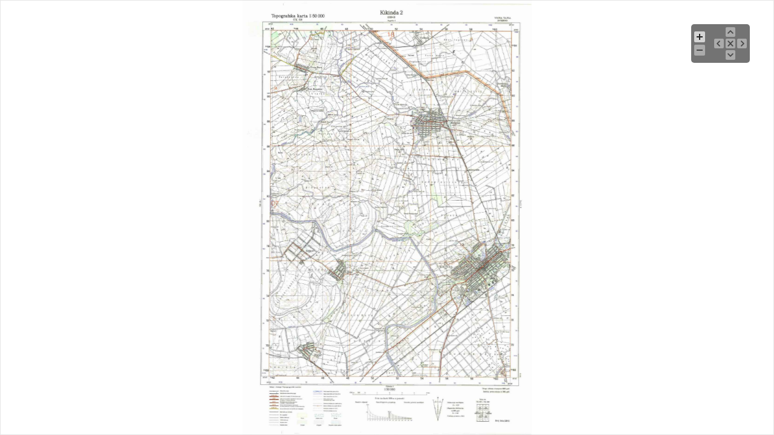

--- FILE ---
content_type: text/html
request_url: https://www.topografskakarta.com/jugo/download/drag_50/kikinda_2/h20.html
body_size: 1146
content:
<!DOCTYPE html>
<html>
	<head>
		<meta charset="utf-8" />
		<meta name="viewport" content="width=device-width, user-scalable=no, initial-scale=1.0, maximum-scale=1.0;" />
        <meta name="author" content="topografskekarte.com" />
		<title>Kikinda 329-2</title>
       <meta name="robots" content="index,follow"/>
       <meta name="keywords" content="Kikinda, Bo&#269;ar, Ido&#353;, Mokrin.">
   
		<link rel="stylesheet" href="../1_js_css/css/reset.css" type="text/css" media="screen" />
		<link rel="stylesheet" href="../1_js_css/css/style.css" type="text/css" media="screen" />		<!--[if lt IE 9]><script src="//html5shim.googlecode.com/svn/trunk/html5.js"></script><![endif]-->

        <style>	
	html {		
		height: 100%;	
	}
	body {
		width: 100%;
		height: 100%;
		margin: 0px;		
	}
	.smooth_zoom_preloader {
		background-image: url(../1_js_css/zoom_assets/preloader.gif);
	}	
	.smooth_zoom_icons {
		background-image: url(../1_js_css/zoom_assets/icons.png);
	}
</style>
<script src="../1_js_css/zoom_assets/jquery-1.11.1.min.js"></script>
<script src="../1_js_css/zoom_assets/jquery.smoothZoom.min.js"></script>
<script>
	jQuery(function($){
		$('#yourImageID').smoothZoom({
			width: '100%',
			height: '100%',
			responsive: true
		});
	});
</script>



      <!--Google Analytics-->
<!-- Global site tag (gtag.js) - Google Analytics -->
<script async src="https://www.googletagmanager.com/gtag/js?id=G-CCLNJE7ZZ3"></script>
<script>
  window.dataLayer = window.dataLayer || [];
  function gtag(){dataLayer.push(arguments);}
  gtag('js', new Date());

  gtag('config', 'G-CCLNJE7ZZ3');
</script>
<!--Fund Google Analytics-->
</head>
		<body>
        <div class="jna">
        <h1>1 : 50000 </h1>
        <p>Kikinda, Bo&#269;ar, Ido&#353;, Mokrin</p>
        </div>
          <div id="show_div" style="visibility: hidden">
         <!--Downlod Butoni dhe ju mundeni me downlodu pas x sec-->
 <a href="/secure_download.php?file=329_2_kikinda.rar" class="download button" style="display: none">Download</a>
  
  </div>
                        <!--Ende Buton Download-->
         
        <!--Harta Topografiek-->
  	<img src="../kikinda_2/329_2_kikinda.jpg" width="2552" height="3842" alt="kikinda" id="yourImageID" />
       <!--Ende Harta Topografike-->
    
         <!--zoom in out javascript-->
	<script type="text/javascript">
			$('#demo').apImageZoom({
				'cssWrapperClass': 'custom-wrapper-class',
			});
	</script> 
 <!--ende javava script zoom in-->   
    
<!--downlodo harten pas x secondave-->  
<script type="text/javascript">
$(document).ready(function () {
    var counter = 10;
    var id = setInterval(function() {
       counter--;
       if(counter > 0) {
            var msg = 'Molim vas sačekajte ' + counter + ' sekundi';
            $('.notice').text(msg);
       } else {
            $('.notice').hide();
            $('.download').show();
            clearInterval(id);
      }
    }, 1000);
});
</script>
<!--*************************************************-->

<!--**********hide div after x seconds****************-->
<script type="text/javascript">
$('.successMessage').delay(6000).fadeOut('slow');
</script>
<!--***************************************************-->
<script type="text/javascript"><!--Show div after 15 sekonda-->
function showIt() {
  document.getElementById("show_div").style.visibility = "visible";
}
setTimeout(showIt, 0); // after 1 sec
</script>

<!--*****Disable mouse right click****-->
<script type="text/javascript">

$(document).ready(function () {

//Disable cut copy paste

$('body').bind('cut copy paste', function (e) {

e.preventDefault();

});

//Disable mouse right click

$("body").on("contextmenu",function(e){

return false;

});

});

</script>
<!--**Disable mouse right click**-->
</body>
</html>



--- FILE ---
content_type: text/css
request_url: https://www.topografskakarta.com/jugo/download/drag_50/1_js_css/css/style.css
body_size: 177
content:

body { background-color:#EEEEEE; }

.warn{width:64px !important; height:64px !important;}

.jna, .posst, .absolut {position:absolute;top:-99999em;left:-99999em;}

#yourImageID {
    width: 49% !important;   /* Breite 35% des Containers */
    height: auto !important;  /* Höhe proportional */
}


.custom-wrapper-class {
  width:1000px;
  height:800px;
  margin: 0 auto;
  background-color: #eee;
}

		.button {  
		            font-size:1em;
					font-weight:bold;
		            position:absolute;
					text-align:center;
		            top:0;
				    right:0;
					left:0;
					margin:0 auto;
					width:80px;
		            z-index:99999;
					color:#fff;;
					font-family: Arial;
					text-decoration: none;
					padding: 10px 15px;
					background:rgba(255,0,0, 0.65);
					border-radius:0 0 6px 6px;
		       }
			   
	   .button:hover{
		   background-color: rgba(30,144,255,0.65);
        	}
	    
	    p.notice{
			     font-size:1.4em;
				 font-weight:800;
				 position: absolute;
				 text-align:center;
                 top:0;
				 margin:0 auto;
				 left:0;
				 z-index:99999;
				 color:#FFF;
				 background-color:#ff0000;
				 padding:5px 0 8px 0px;
				 width:100%;
				}

.successMessage{ font-size:1em;
	             text-align:center;
				 position:absolute;
				 top:0;
				 left:0;
				 z-index:10000;
				 color:#000;
				 background-color:#ff0;
				 width:100%;
				 padding:5px 0 8px 0px;
				 text-transform: uppercase;
				 word-spacing:2px;
				}
				
p img.warn{margin:-5px 7px 0px 0;vertical-align:middle;}







--- FILE ---
content_type: application/x-javascript
request_url: https://www.topografskakarta.com/jugo/download/drag_50/1_js_css/zoom_assets/jquery.smoothZoom.min.js
body_size: 12457
content:
/*Smooth Zoom Pan - jQuery Image Viewer | (c) Ramesh Kumar | http://codecanyon.net/user/VF | v1.7.0 | 30 May 2014 */

(function(e,t,n){function i(t,n){var i=this,u=e.extend({},r,n);this.$elem=t;this.hasTouch=this.checkTouchSupport();this.sW=u.width;this.sH=u.height;this.init_zoom=u.initial_ZOOM/100;this.init_pos=u.initial_POSITION.replace(/,/g," ").replace(/\s{2,}/g," ").split(" ");this.zoom_max=u.zoom_MAX/100;this.zoom_min=u.zoom_MIN/100;this.zoom_single=s(u.zoom_SINGLE_STEP);this.zoom_fit=s(u.zoom_OUT_TO_FIT);this.zoom_speed=1+((u.animation_SPEED===0||u.animation_SPEED?u.animation_SPEED:u.animation_SPEED_ZOOM)+1)/20;this.zoom_show=s(u.zoom_BUTTONS_SHOW);this.pan_speed_o=u.animation_SPEED===0||u.animation_SPEED?u.animation_SPEED:u.animation_SPEED_PAN;this.pan_show=s(u.pan_BUTTONS_SHOW);this.pan_limit=s(u.pan_LIMIT_BOUNDARY);this.pan_rev=s(u.pan_REVERSE);this.reset_align=u.reset_ALIGN_TO.toLowerCase().split(" ");this.reset_to_zmin=s(u.reset_TO_ZOOM_MIN);this.bu_size=parseInt((this.hasTouch?u.button_SIZE_TOUCH_DEVICE:u.button_SIZE)/2)*2;this.bu_color=u.button_COLOR;this.bu_bg=u.button_BG_COLOR;this.bu_bg_alpha=u.button_BG_TRANSPARENCY/100;this.bu_icon=u.button_ICON_IMAGE;this.bu_auto=s(u.button_AUTO_HIDE);this.bu_delay=u.button_AUTO_HIDE_DELAY*1e3;this.bu_align=u.button_ALIGN.toLowerCase().split(" ");this.bu_margin=u.button_MARGIN;this.bu_round=s(u.button_ROUND_CORNERS);this.touch_drag=s(u.touch_DRAG);this.mouse_drag=s(u.mouse_DRAG);this.mouse_wheel=s(u.mouse_WHEEL);this.mouse_wheel_cur=s(u.mouse_WHEEL_CURSOR_POS);this.mouse_dbl_click=s(u.mouse_DOUBLE_CLICK);this.ani_smooth=Math.max(1,(u.animation_SMOOTHNESS+1)/1.45);this.bg_color=u.background_COLOR;this.bord_size=u.border_SIZE;this.bord_color=u.border_COLOR;this.bord_alpha=u.border_TRANSPARENCY/100;this.container=u.container;this.image_url=u.image_url;this.image_width=u.image_original_width;this.image_height=u.image_original_height;this.responsive=s(u.responsive);this.maintain_ratio=s(u.responsive_maintain_ratio);this.w_max=u.max_WIDTH;this.h_max=u.max_HEIGHT;this.onLOAD=u.on_IMAGE_LOAD;this.onUPDATE=u.on_ZOOM_PAN_UPDATE;this.onZOOM_PAN=u.on_ZOOM_PAN_COMPLETE;this.onLANDMARK=u.on_LANDMARK_STATE_CHANGE;this._x;this._y;this._w;this._h;this._sc=0;this.rA=1;this.rF=1;this.rR=1;this.iW=0;this.iH=0;this.tX=0;this.tY=0;this.oX=0;this.oY=0;this.fX=0;this.fY=0;this.dX=0;this.dY=0;this.cX=0;this.cY=0;this.transOffX=0;this.transOffY=0;this.focusOffX=0;this.focusOffY=0;this.offX=0;this.offY=0;this._playing=false;this._dragging=false;this._onfocus=false;this._moveCursor=false;this._wheel=false;this._recent="zoomOut";this._pinching=false;this._landmark=false;this._rA;this._centx;this._centy;this._onButton=false;this._onHitArea=false;this.cFlag={_zi:false,_zo:false,_ml:false,_mr:false,_mu:false,_md:false,_rs:false,_nd:false};this.$holder;this.$hitArea;this.$controls;this.$loc_cont;this.map_coordinates=[];this.locations=[];this.buttons=[];this.border=[];this.buttons_total=7;this.cButtId=0;this.pan_speed;this.auto_timer;this.ani_timer;this.ani_end;this.focusSpeed=this.reduction=.5;this.orig_style;this.mapAreas;this.icons;this.show_at_zoom;this.assetsLoaded=false;this.zStep=0;this.sRed=300;this.use3D=u.use_3D_Transform&&f;if(navigator.pointerEnabled||navigator.msPointerEnabled){if(navigator.pointerEnabled){this.pointerDown="pointerdown";this.pointerUp="pointerup";this.pointerMove="pointermove"}else if(navigator.msPointerEnabled){this.pointerDown="MSPointerDown";this.pointerUp="MSPointerUp";this.pointerMove="MSPointerMove"}this.event_down=this.pointerDown+".sz";this.event_up=this.pointerUp+".sz";this.event_move=this.pointerMove+".sz";this.supportsPointer=true;this.pointers=[]}else if(this.hasTouch){this.event_down="touchstart"+".sz";this.event_up="touchend"+".sz";this.event_move="touchmove"+".sz"}else{this.event_down="mousedown"+".sz";this.event_up="mouseup"+".sz";this.event_move="mousemove"+".sz"}if(this.image_url==""){this.$image=t;this.id=this.$image.attr("id")}else{var a=new Image;if(this.image_width){a.width=this.image_width}if(this.image_height){a.height=this.image_height}a.src=this.image_url;this.$image=e(a).appendTo(t)}this.setContainer();var l;if(!this.bu_icon){var c=/url\(["']?([^'")]+)['"]?\)/;l=e('<div class="smooth_zoom_icons"></div>');this.$holder.append(l);this.bu_icon=l.css("background-image").replace(c,"$1");if(this.bu_icon=="none"){this.bu_icon="zoom_assets/icons.png"}l.remove()}if(this.$image.css("-moz-transform")&&o){l=e('<div style="-moz-transform: translate(1px, 1px)"></div>');this.$holder.append(l);this.fixMoz=l.position().left===1?false:true;l.remove()}else{this.fixMoz=false}this.$image.hide();this.imgList=[{loaded:false,src:this.bu_icon||"zoom_assets/icons.png"},{loaded:false,src:this.image_url==""?this.$image.attr("src"):this.image_url}];e.each(this.imgList,function(t){var n=new Image;e(n).bind("load",{id:t,self:i},i.loadComplete).bind("error",{id:t,self:i},i.loadComplete);n.src=i.imgList[t].src})}function s(e){if(e===true){return true}else if(e){e=e.toLowerCase();if(e=="yes"||e=="true"){return true}}return false}var r={width:"",height:"",initial_ZOOM:"",initial_POSITION:"",animation_SMOOTHNESS:5.5,animation_SPEED_ZOOM:5.5,animation_SPEED_PAN:5.5,zoom_MAX:800,zoom_MIN:"",zoom_SINGLE_STEP:false,zoom_OUT_TO_FIT:true,zoom_BUTTONS_SHOW:true,pan_BUTTONS_SHOW:true,pan_LIMIT_BOUNDARY:true,pan_REVERSE:false,reset_ALIGN_TO:"center center",reset_TO_ZOOM_MIN:true,button_SIZE:18,button_SIZE_TOUCH_DEVICE:30,button_COLOR:"#FFFFFF",button_BG_COLOR:"#000000",button_BG_TRANSPARENCY:55,button_AUTO_HIDE:false,button_AUTO_HIDE_DELAY:1,button_ALIGN:"top right",button_MARGIN:40,button_ROUND_CORNERS:true,touch_DRAG:true,mouse_DRAG:true,mouse_WHEEL:true,mouse_WHEEL_CURSOR_POS:true,mouse_DOUBLE_CLICK:true,background_COLOR:"#FFFFFF",border_SIZE:1,border_COLOR:"#000000",border_TRANSPARENCY:10,image_url:"",image_original_width:"",image_original_height:"",container:"",on_IMAGE_LOAD:"",on_ZOOM_PAN_UPDATE:"",on_ZOOM_PAN_COMPLETE:"",on_LANDMARK_STATE_CHANGE:"",use_3D_Transform:true,responsive:false,responsive_maintain_ratio:true,max_WIDTH:"",max_HEIGHT:""};i.prototype={loadComplete:function(e){var t=e.data.self,n=true;t.imgList[e.data.id].loaded=true;for(var r=0;r<t.imgList.length;r++){if(!t.imgList[r].loaded){n=false}}if(n){t.assetsLoaded=true;if(t.onLOAD!==""){t.onLOAD()}t.init()}},checkTouchSupport:function(){var e="ontouchstart"in t||"createTouch"in n;if(navigator.pointerEnabled){e=Boolean(e||navigator.maxTouchPoints)}else if(navigator.msPointerEnabled){e=Boolean(e||navigator.msMaxTouchPoints)}return e},init:function(){var t=this,r=t.$image,i=t.sW,s=t.sH,f=t.container,l,c,h=t.pan_show,p=t.zoom_show,d=t.$controls,v=t.buttons,m=t.cFlag,g=t.bu_align,y=t.bu_margin,b=t.$holder;t.orig_style=t.getStyle();r.attr("galleryimg","no");if(!navigator.userAgent.toLowerCase().match(/(iphone|ipod|ipad)/)){r.removeAttr("width");r.removeAttr("height")}var w=r,E=[];for(var S=0;S<5;S++){if(w&&w[0].tagName!=="BODY"&&w[0].tagName!=="HTML"){if(w.css("display")=="none"){w.css("display","block");E.push(w)}w=w.parent()}else{break}}t.iW=r.width();t.iH=r.height();for(var S=0;S<E.length;S++){E[S].css("display","none")}t.rF=t.rR=t.checkRatio(i,s,t.iW,t.iH,t.zoom_fit);if(t.zoom_min==0||t.init_zoom!=0){if(t.init_zoom!=""){t.rA=t._sc=t.init_zoom}else{t.rA=t._sc=t.rF}if(t.zoom_min!=0){t.rF=t.zoom_min;if(t.reset_to_zmin){t.rR=t.zoom_min}}}else{if(t.rF<t.zoom_min){t.rF=t.zoom_min;if(t.reset_to_zmin){t.rR=t.zoom_min}t.rA=t._sc=t.zoom_min}else{t.rA=t._sc=t.rR}}t._w=t._sc*t.iW;t._h=t._sc*t.iH;if(t.init_pos==""){t._x=t.tX=(i-t._w)/2;t._y=t.tY=(s-t._h)/2}else{t._x=t.tX=i/2-parseInt(t.init_pos[0])*t._sc;t._y=t.tY=s/2-parseInt(t.init_pos[1])*t._sc;t.oX=(t.tX-(i-t._w)/2)/(t._w/i);t.oY=(t.tY-(s-t._h)/2)/(t._h/s)}if((!t.pan_limit||t._moveCursor||t.init_zoom!=t.rF)&&t.mouse_drag){r.css("cursor","move");t.$hitArea.css("cursor","move")}if(o){t.$image.css(u,"0 0")}if(t.use3D){r.css({"-webkit-backface-visibility":"hidden","-webkit-perspective":1e3})}r.css({position:"absolute","z-index":2,left:"0px",top:"0px","-webkit-box-shadow":"1px 1px rgba(0,0,0,0)"}).hide().fadeIn(500,function(){b.css("background-image","none")});var t=t,x=t.bu_size,T=50,N=2,C=3,k=Math.ceil(t.bu_size/4),L=x<16?50:0,A=x-N;if(h){if(p){l=parseInt(x+x*.85+A*3+C*2+k*2)}else{l=parseInt(A*3+C*2+k*2)}c=parseInt(A*3+C*2+k*2)}else{if(p){l=parseInt(x+k*2);c=parseInt(x*2+k*3);l=parseInt(l/2)*2;c=parseInt(c/2)*2}else{l=0;c=0}}var O=(T-x)/2,M=l-(x-(h?N:0))*2-k-C,_=c/2-(x-(h?N:0))/2;var D,P,H,B;if(g[0]=="top"){P="top";B=y}else if(g[0]=="center"){P="top";B=parseInt((s-c)/2)}else{P="bottom";B=y}if(g[1]=="right"){D="right";H=y}else if(g[1]=="center"){D="right";H=parseInt((i-l)/2)}else{D="left";H=y}d=e('<div style="position: absolute; '+D+":"+H+"px; "+P+": "+B+"px; width: "+l+"px; height: "+c+'px; z-index: 10000000;" class="noSel">					<div class="noSel controlsBg" style="position: relative; width: 100%; height: 100%; z-index: 1;">					</div>				</div>');b.append(d);var j=d.find(".controlsBg");if(t.bu_round){if(a){j.css(a,(L>0?4:5)+"px").css("background-color",t.bu_bg)}else{t.roundBG(j,"cBg",l,c,L>0?4:5,375,t.bu_bg,t.bu_icon,1,L?50:0)}}else{j.css("background-color",t.bu_bg)}j.css("opacity",t.bu_bg_alpha);v[0]={_var:"_zi",l:k,t:h?(c-x*2-C*2+2)/2:k,w:x,h:x,bx:-O,by:-O-L};v[1]={_var:"_zo",l:k,t:h?(c-x*2-C*2+2)/2+x+C*2-2:c-x-k,w:x,h:x,bx:-T-O,by:-O-L};v[2]={_var:t.pan_rev?"_ml":"_mr",l:M-A-C,t:_,w:A,h:A,bx:-(N/2)-T*2-O,by:-(N/2)-O-L};v[3]={_var:t.pan_rev?"_mr":"_ml",l:M+A+C,t:_,w:A,h:A,bx:-(N/2)-T*3-O,by:-(N/2)-O-L};v[4]={_var:t.pan_rev?"_md":"_mu",l:M,t:_+A+C,w:A,h:A,bx:-(N/2)-T*4-O,by:-(N/2)-O-L};v[5]={_var:t.pan_rev?"_mu":"_md",l:M,t:_-A-C,w:A,h:A,bx:-(N/2)-T*5-O,by:-(N/2)-O-L};v[6]={_var:"_rs",l:M,t:_,w:A,h:A,bx:-(N/2)-T*6-O,by:-(N/2)-O-L};for(var S=0;S<7;S++){v[S].$ob=e('<div style="position: absolute; display: '+(S<2?p?"block":"none":h?"block":"none")+"; left: "+(v[S].l-1)+"px; top: "+(v[S].t-1)+"px; width: "+(v[S].w+2)+"px; height: "+(v[S].h+2)+"px; z-index:"+(S+1)+';" class="noSel">						</div>').css("opacity",.7).bind("mouseover.sz mouseout.sz "+t.event_down,{id:S},function(n){t._onfocus=false;var r=e(this);if(n.type=="mouseover"){if(r.css("opacity")>.5){r.css("opacity",1)}}else if(n.type=="mouseout"){if(r.css("opacity")>.5){r.css("opacity",.7)}}else if(n.type=="mousedown"||n.type=="touchstart"||n.type==t.pointerDown){t.cButtId=n.data.id;t._onButton=true;t._wheel=false;if(r.css("opacity")>.5){r.css("opacity",1);b.find("#"+v[t.cButtId]._var+"norm").hide();b.find("#"+v[t.cButtId]._var+"over").show();if(t.cButtId<=1&&t.zoom_single){if(!m[v[t.cButtId]._var]){t.sRed=300;m[v[t.cButtId]._var]=true}}else if(t.cButtId<6){m[v[t.cButtId]._var]=true}else{m._rs=true;t.rA=t.rR;if(t.reset_align[0]=="top"){t.fY=t.sH/2*(t.rA/2)}else if(t.reset_align[0]=="bottom"){t.fY=-(t.sH/2)*(t.rA/2)}else{t.fY=0}if(t.reset_align[1]=="left"){t.fX=t.sW/2*(t.rA/2)}else if(t.reset_align[1]=="right"){t.fX=-(t.sW/2)*(t.rA/2)}else{t.fX=0}}t.focusOffX=t.focusOffY=0;t.changeOffset(true,true);if(!t._playing){t.Animate()}}n.preventDefault();n.stopPropagation()}});var F=e('<div id="'+v[S]._var+'norm" style="position: absolute; left: 1px; top: 1px; width: '+v[S].w+"px; height: "+v[S].h+"px; "+(a||!t.bu_round?"background:"+t.bu_color:"")+'">					</div>');var I=e('<div id="'+v[S]._var+'over" style="position: absolute; left: 0px; top: 0px; width: '+(v[S].w+2)+"px; height: "+(v[S].h+2)+"px; display: none; "+(a||!t.bu_round?"background:"+t.bu_color:"")+'">					</div>');var q=e('<div id="'+v[S]._var+'_icon" style="position: absolute; left: 1px; top: 1px; width: '+v[S].w+"px; height: "+v[S].h+"px; background: transparent url("+t.bu_icon+") "+v[S].bx+"px "+v[S].by+'px no-repeat;" >					</div>');v[S].$ob.append(F,I,q);d.append(v[S].$ob);if(t.bu_round){if(a){F.css(a,"2px");I.css(a,"2px")}else{t.roundBG(F,v[S]._var+"norm",v[S].w,v[S].h,2,425,t.bu_color,t.bu_icon,S+1,L?50:0);t.roundBG(I,v[S]._var+"over",v[S].w+2,v[S].h+2,2,425,t.bu_color,t.bu_icon,S+1,L?50:0)}}}e(n).bind(t.event_up+t.id,{self:t},t.mouseUp);if(t.mouse_drag&&!t.hasTouch||t.touch_drag&&t.hasTouch){t.$holder.bind(t.event_down,{self:t},t.mouseDown);if(t.hasTouch){e(n).bind(t.event_move+t.id,{self:t},t.mouseDrag)}}if(t.mouse_dbl_click){var R,U,z=1;t.$holder.bind("dblclick.sz",function(e){t.focusOffX=e.pageX-b.offset().left-t.sW/2;t.focusOffY=e.pageY-b.offset().top-t.sH/2;t.changeOffset(true,true);t._wheel=false;if(t.rA<t.zoom_max&&z==-1&&R!=t.focusOffX&&U!=t.focusOffY){z=1}R=t.focusOffX;U=t.focusOffY;if(t.rA>=t.zoom_max&&z==1){z=-1}if(t.rA<=t.rF&&z==-1){z=1}if(z>0){t.rA*=2;t.rA=t.rA>t.zoom_max?t.zoom_max:t.rA;m._zi=true;clearTimeout(t.ani_timer);t._playing=true;t.Animate();m._zi=false}else{t.rA/=2;t.rA=t.rA<t.rF?t.rF:t.rA;m._zo=true;clearTimeout(t.ani_timer);t._playing=true;t.Animate();m._zo=false}e.preventDefault();e.stopPropagation()})}if(t.mouse_wheel){b.bind("mousewheel.sz",{self:this},t.mouseWheel)}if(t.bu_auto){b.bind("mouseleave.sz",{self:this},t.autoHide)}d.bind(t.event_down,function(e){e.preventDefault();e.stopPropagation()});if(t.mouse_dbl_click){d.bind("dblclick.sz",function(e){e.preventDefault();e.stopPropagation()})}e(".noSel").each(function(){this.onselectstart=function(){return false}});t.$holder=b;t.$controls=d;t.sW=i;t.sH=s;t.cBW=l;t.cBH=c;t.Animate()},setContainer:function(){var n=this,r=n.$image,i=n.bord_size,o=n.border,u=n.$holder;if(n.container==""&&n.image_url==""){u=n.$image.wrap('<div class="noSel smooth_zoom_preloader">					</div>').parent()}else{if(n.image_url==""){u=e("#"+n.container)}else{u=n.$elem}u.addClass("noSel smooth_zoom_preloader");n.locations=[];n.$loc_cont=u.find(".landmarks");if(n.$loc_cont[0]){var a=n.$loc_cont.children(".item");n.loc_clone=n.$loc_cont.clone();n.show_at_zoom=parseInt(n.$loc_cont.data("show-at-zoom"),10)/100;n.allow_scale=s(n.$loc_cont.data("allow-scale"));n.allow_drag=s(n.$loc_cont.data("allow-drag"));a.each(function(){n.setLocation(e(this))})}}u.css({position:"relative",overflow:"hidden","text-align":"left","-moz-user-select":"none","-khtml-user-select":"none","-webkit-user-select":"none","user-select":"none","-webkit-touch-callout":"none","-ms-touch-action":"none","-webkit-tap-highlight-color":"rgba(255, 255, 255, 0)","background-color":n.bg_color,"background-position":"center center","background-repeat":"no-repeat"});n.$hitArea=e('<div style="position: absolute; z-index: 1; top: 0px; left: 0px; width: 100%; height: 100%;" ></div>').appendTo(u);n.getContainerSize(n.sW,n.sH,u,n.w_max,n.h_max);if(n.responsive){e(t).bind("orientationchange.sz"+n.id+" resize.sz"+n.id,{self:n},n.resize)}var f=n.sW;var l=n.sH;u.css({width:f,height:l});if(i>0){o[0]=e('<div style="position: absolute;	width: '+i+"px; height: "+l+"px;	top: 0px; left: 0px; z-index: 3; background-color: "+n.bord_color+';"></div>').css("opacity",n.bord_alpha);o[1]=e('<div style="position: absolute;	width: '+i+"px; height: "+l+"px;	top: 0px; left: "+(f-i)+"px; z-index: 4; background-color: "+n.bord_color+';"></div>').css("opacity",n.bord_alpha);o[2]=e('<div style="position: absolute;	width: '+(f-i*2)+"px; height: "+i+"px; top: 0px; left: "+i+"px; z-index: 5; background-color: "+n.bord_color+'; line-height: 1px;"></div>').css("opacity",n.bord_alpha);o[3]=e('<div style="position: absolute;	width: '+(f-i*2)+"px; height: "+i+"px; top: "+(l-i)+"px; left: "+i+"px; z-index: 6; background-color: "+n.bord_color+'; line-height: 1px;"></div>').css("opacity",n.bord_alpha);u.append(o[0],o[1],o[2],o[3])}if(r.attr("usemap")!=undefined){n.mapAreas=e("map[name='"+r.attr("usemap").split("#").join("")+"']").children("area");n.mapAreas.each(function(t){var r=e(this);r.css("cursor","pointer");if(n.mouse_drag){r.bind(n.event_down,{self:n},n.mouseDown)}if(n.mouse_wheel){r.bind("mousewheel.sz",{self:n},n.mouseWheel)}n.map_coordinates.push(r.attr("coords").split(","))})}n.$holder=u;n.sW=f;n.sH=l},getContainerSize:function(e,t,n,r,i){if(e===""||e===0){if(this.image_url==""){e=Math.max(n.parent().width(),100)}else{e=Math.max(n.width(),100)}}else if(!isNaN(e)||String(e).indexOf("px")>-1){e=this.oW=parseInt(e);if(this.responsive){e=Math.min(n.parent().width(),e)}}else if(String(e).indexOf("%")>-1){e=n.parent().width()*(e.split("%")[0]/100)}else{e=100}if(r!==0&&r!==""){e=Math.min(e,r)}if(t===""||t===0){if(this.image_url==""){t=Math.max(n.parent().height(),100)}else{t=Math.max(n.height(),100)}}else if(!isNaN(t)||String(t).indexOf("px")>-1){t=this.oH=parseInt(t)}else if(String(t).indexOf("%")>-1){t=n.parent().height()*(t.split("%")[0]/100)}else{t=100}if(i!==0&&i!==""){t=Math.min(t,i)}if(this.oW&&e!==this.oW){if(this.oH&&this.maintain_ratio){t=e/(this.oW/this.oH)}}this.sW=e;this.sH=t},setLocation:function(t){var n=this,r=t,i,a,f,l;if(u){r.css(u,"0 0")}r.css({display:"block","z-index":2});if(n.use3D){r.css({"-webkit-backface-visibility":"hidden","-webkit-perspective":1e3})}i=r.outerWidth()/2;a=r.outerHeight()/2;f=r.data("position").split(",");l=r.data("allow-scale");if(l==undefined){l=n.allow_scale}else{l=s(l)}if(r.hasClass("mark")){var c=r.find("img").css("vertical-align","bottom").width();e(r.children()[0]).css({position:"absolute",left:-r.width()/2,bottom:parseInt(r.css("padding-bottom"))*2});var h=r.find(".text");n.locations.push({ob:r,x:parseInt(f[0]),y:parseInt(f[1]),w2:i,h2:a,w2pad:i+(h[0]?parseInt(h.css("padding-left")):0),vis:false,lab:false,lpx:"0",lpy:"0",showAt:isNaN(r.data("show-at-zoom"))?n.show_at_zoom:parseInt(r.data("show-at-zoom"),10)/100,scale:l})}else if(r.hasClass("lable")){var p=r.data("bg-color"),d=r.data("bg-opacity"),v=e(r.eq(0).children()[0]).css({position:"absolute","z-index":2,left:-i,top:-a});n.locations.push({ob:r,x:parseInt(f[0]),y:parseInt(f[1]),w2:i,h2:a,w2pad:i,vis:false,lab:true,lpx:"0",lpy:"0",showAt:isNaN(r.data("show-at-zoom"))?n.show_at_zoom:parseInt(r.data("show-at-zoom"),10)/100,scale:l});if(p!==""){if(!p){p="#000000";d=.7}var m=e('<div style="position: absolute; left: '+ -i+"px; top: "+ -a+"px; width: "+(i-parseInt(v.css("padding-left")))*2+"px; height:"+(a-parseInt(v.css("padding-top")))*2+"px; background-color: "+p+';"></div>').appendTo(r);if(d){m.css("opacity",d)}}}r.hide();if(o){r.css("opacity",0)}if(!n.allow_drag){r.bind(n.event_down,function(e){e.stopPropagation()})}},getStyle:function(){var e=this.$image;return{prop_origin:[u,u!==false&&u!==undefined?e.css(u):null],prop_transform:[o,o!==false&&o!==undefined?e.css(o):null],position:["position",e.css("position")],"z-index":["z-index",e.css("z-index")],cursor:["cursor",e.css("cursor")],left:["left",e.css("left")],top:["top",e.css("top")],width:["width",e.css("width")],height:["height",e.css("height")]}},checkRatio:function(e,t,n,r,i){var s;if(n==e&&r==t){s=1}else if(n<e&&r<t){s=e/n;if(i){if(s*r>t){s=t/r}}else{if(s*r<t){s=t/r}if(e/n!==t/r&&this.mouse_drag){this._moveCursor=true;this.$image.css("cursor","move");this.$hitArea.css("cursor","move")}}}else{s=e/n;if(i){if(s*r>t){s=t/r}if(s<this.init_zoom&&this.mouse_drag){this._moveCursor=true;this.$image.css("cursor","move");this.$hitArea.css("cursor","move")}}else{if(s*r<t){s=t/r}if(e/n!==t/r&&this.mouse_drag){this._moveCursor=true;this.$image.css("cursor","move");this.$hitArea.css("cursor","move")}}}return s},getDistance:function(e,t,n,r){return Math.sqrt(Math.abs((n-e)*(n-e)+(r-t)*(r-t)))},mouseDown:function(t){var r=t.data.self,i=t.originalEvent,s,o,u;r._onfocus=r._dragging=false;if(r.cFlag._nd){r._onHitArea=true;r.samePointRelease=false;if(r.fixMoz){r.correctTransValue()}if(t.type==r.pointerDown){u=i.MSPOINTER_TYPE_MOUSE&&i.pointerType===i.MSPOINTER_TYPE_MOUSE||i.pointerType=="mouse";r.pointers.push({pageX:i.pageX,pageY:i.pageY,id:i.pointerId});o=r.pointers.length;s=r.pointers}if(t.type=="mousedown"||u){r.stX=i.pageX||t.pageX;r.stY=i.pageY||t.pageY;r.offX=r.stX-r.$holder.offset().left-r.$image.position().left;r.offY=r.stY-r.$holder.offset().top-r.$image.position().top;e(n).bind(r.event_move+r.id,{self:r},r.mouseDrag)}else{if(t.type=="touchstart"){o=i.targetTouches.length;s=i.touches}if(o>1){r._pinching=true;r._rA=r.rA;r.dStart=r.getDistance(s[0].pageX,s[0].pageY,s[1].pageX,s[1].pageY)}else{r.offX=s[o-1].pageX-r.$holder.offset().left-r.$image.position().left;r.offY=s[o-1].pageY-r.$holder.offset().top-r.$image.position().top;r.setDraggedPos(s[o-1].pageX-r.$holder.offset().left-r.offX,s[o-1].pageY-r.$holder.offset().top-r.offY,r._sc);r._recent="drag";r._dragging=true}}}if(t.type=="mousedown"||t.type==r.pointerDown){t.preventDefault()}},mouseDrag:function(e){var t=e.data.self,n=e.originalEvent,r,i;if(e.type=="mousemove"){t.setDraggedPos(e.pageX-t.$holder.offset().left-t.offX,e.pageY-t.$holder.offset().top-t.offY,t._sc);t._recent="drag";t._dragging=true;if(!t._playing){t.Animate()}return false}else{if(t._dragging||t._pinching){e.preventDefault()}if(t._onHitArea){if(e.type==t.pointerMove){for(var s=0;s<t.pointers.length;s++){if(n.pointerId==t.pointers[s].id){t.pointers[s].pageX=n.pageX;t.pointers[s].pageY=n.pageY}}r=t.pointers;i=t.pointers.length}else{r=n.touches;i=r.length}if(i>1){if(!t._pinching){t._pinching=true;t._rA=t.rA;t.dStart=t.getDistance(r[0].pageX,r[0].pageY,r[1].pageX,r[1].pageY)}t._centx=(r[0].pageX+r[1].pageX)/2;t._centy=(r[0].pageY+r[1].pageY)/2;t.focusOffX=t._centx-t.$holder.offset().left-t.sW/2;t.focusOffY=t._centy-t.$holder.offset().top-t.sH/2;t.changeOffset(true,true);t._wheel=true;t._dragging=false;if(t.zoom_single){t.sRed=300}else{t.dEnd=t.getDistance(r[0].pageX,r[0].pageY,r[1].pageX,r[1].pageY);t.rA=t._rA*(t.dEnd/t.dStart);t.rA=t.rA>t.zoom_max?t.zoom_max:t.rA;t.rA=t.rA<t.rF?t.rF:t.rA}if(t._sc<t.rA){t.cFlag._zo=false;t.cFlag._zi=true}else{t.cFlag._zi=false;t.cFlag._zo=true}if(!t._playing){t.Animate()}}else{t.setDraggedPos(r[0].pageX-t.$holder.offset().left-t.offX,r[0].pageY-t.$holder.offset().top-t.offY,t._sc);t._recent="drag";t._dragging=true;if(!t._playing){t.Animate()}return false}}}},mouseUp:function(t){var r=t.data.self;r.pointers=[];if(r._onButton){r.$holder.find("#"+r.buttons[r.cButtId]._var+"norm").show();r.$holder.find("#"+r.buttons[r.cButtId]._var+"over").hide();if(r.cButtId!==6){r.cFlag[r.buttons[r.cButtId]._var]=false}if(t.type=="touchend"&&r.buttons[r.cButtId].$ob.css("opacity")>.5){r.buttons[r.cButtId].$ob.css("opacity",.7)}r._onButton=false;t.stopPropagation();return false}else if(r._onHitArea){if(!r.hasTouch){e(n).unbind(r.event_move+r.id)}if(r.mouse_drag||r.touch_drag){if(t.type=="mouseup"){if(r.stX==t.pageX&&r.stY==t.pageY){r.samePointRelease=true}r._recent="drag";r._dragging=false;if(!r._playing){r.Animate()}}else{t.preventDefault();r._dragging=false;if(r._pinching){r._pinching=false;r._wheel=false;r.cFlag._nd=true;r.cFlag._zi=false;r.cFlag._zo=false}else{r._recent="drag";if(!r._playing){r.Animate()}}}r._onHitArea=false}}},mouseWheel:function(e,t){var n=e.data.self;n._onfocus=n._dragging=false;if(n.mouse_wheel_cur){n.focusOffX=e.pageX-n.$holder.offset().left-n.sW/2;n.focusOffY=e.pageY-n.$holder.offset().top-n.sH/2;n.changeOffset(true,true)}n._dragging=false;if(t>0){if(n.rA!=n.zoom_max){if(n.zoom_single){if(!n._wheel){n.sRed=300}}else{n.rA*=t<1?1+.3*t:1.3;n.rA=n.rA>n.zoom_max?n.zoom_max:n.rA}n._wheel=true;n.cFlag._zi=true;clearTimeout(n.ani_timer);n._playing=true;n.Animate();n.cFlag._zi=false}}else{if(n.rA!=n.rF){if(n.zoom_single){if(!n._wheel){n.sRed=300}}else{n.rA/=t>-1?1+.3*-t:1.3;n.rA=n.rA<n.rF?n.rF:n.rA}n._wheel=true;n.cFlag._zo=true;clearTimeout(n.ani_timer);n._playing=true;n.Animate();n.cFlag._zo=false}}return false},autoHide:function(e){var t=e.data.self;clearTimeout(t.auto_timer);t.auto_timer=setTimeout(function(){t.$controls.fadeOut(600)},t.bu_delay);t.$holder.bind("mouseenter.sz",function(e){clearTimeout(t.auto_timer);t.$controls.fadeIn(300)})},correctTransValue:function(){var e=this.$image.css("-moz-transform").toString().replace(")","").split(",");this.transOffX=parseInt(e[4]);this.transOffY=parseInt(e[5])},setDraggedPos:function(e,t,n){var r=this;if(e!==""){r.dX=e+r.transOffX;if(r.pan_limit){r.dX=r.dX+n*r.iW<r.sW?r.sW-n*r.iW:r.dX;r.dX=r.dX>0?0:r.dX;if(n*r.iW<r.sW){r.dX=(r.sW-n*r.iW)/2}}else{r.dX=r.dX+n*r.iW<r.sW/2?r.sW/2-n*r.iW:r.dX;r.dX=r.dX>r.sW/2?r.sW/2:r.dX}}if(t!==""){r.dY=t+r.transOffY;if(r.pan_limit){r.dY=r.dY+n*r.iH<r.sH?r.sH-n*r.iH:r.dY;r.dY=r.dY>0?0:r.dY;if(n*r.iH<r.sH){r.dY=(r.sH-n*r.iH)/2}}else{r.dY=r.dY+n*r.iH<r.sH/2?r.sH/2-n*r.iH:r.dY;r.dY=r.dY>r.sH/2?r.sH/2:r.dY}}},Animate:function(){var e=this;var t=.5;e.cFlag._nd=true;e.ani_end=false;if(e.cFlag._zi){if(!e._wheel&&!e.zoom_single){e.rA*=e.zoom_speed}if(e.rA>e.zoom_max){e.rA=e.zoom_max}e.cFlag._nd=false;e.cFlag._rs=false;e._recent="zoomIn";e._onfocus=e._dragging=false}if(e.cFlag._zo){if(!e._wheel&&!e.zoom_single){e.rA/=e.zoom_speed}if(e.zoom_min!=0){if(e.rA<e.zoom_min){e.rA=e.zoom_min}}else{if(e.rA<e.rF){e.rA=e.rF}}e.cFlag._nd=false;e.cFlag._rs=false;e._recent="zoomOut";e._onfocus=e._dragging=false}if(e.zoom_single&&!e.cFlag._rs){if(e._recent=="zoomIn"){e.sRed+=(10-e.sRed)/6;e.rA+=(e.zoom_max-e.rA)/(1/(e.pan_speed_o+1)*e.sRed+1)}else if(e._recent=="zoomOut"){e.sRed+=(3-e.sRed)/3;e.rA+=(e.rF-e.rA)/((1/e.pan_speed_o+1)*e.sRed+1)}}e.pan_speed=(Math.max(1,1+(e.sW+e.sH)/500)+e.pan_speed_o*e.pan_speed_o/4)/Math.max(1,e.rA/2);if(e.cFlag._ml){e.oX-=e.pan_speed;e.cFlag._nd=false;e.cFlag._rs=false;e._recent="left";e._onfocus=e._dragging=false}if(e.cFlag._mr){e.oX+=e.pan_speed;e.cFlag._nd=false;e.cFlag._rs=false;e._recent="right";e._onfocus=e._dragging=false}if(e.cFlag._mu){e.oY-=e.pan_speed;e.cFlag._nd=false;e.cFlag._rs=false;e._recent="up";e._onfocus=e._dragging=false}if(e.cFlag._md){e.oY+=e.pan_speed;e.cFlag._nd=false;e.cFlag._rs=false;e._recent="down";e._onfocus=e._dragging=false}if(e.cFlag._rs){e.oX+=(e.fX-e.oX)/8;e.oY+=(e.fY-e.oY)/8;e.cFlag._nd=false;e._recent="reset";e._onfocus=e._dragging=false}if(e.zoom_single&&e._recent!=="reset"){if(e._onfocus){e._sc+=(e.rA-e._sc)/e.reduction}else{e._sc=e.rA}}else{e._sc+=(e.rA-e._sc)/(e.ani_smooth/(e._onfocus?e.reduction:1))}e._w=e._sc*e.iW;e._h=e._sc*e.iH;if(e._dragging){e.tX=e.dX;e.tY=e.dY;e.changeOffset(true,true)}if(e._recent=="zoomIn"){if(e._w>e.rA*e.iW-t&&!e.zoom_single){if(e.cFlag._nd){e.ani_end=true}e._sc=e.rA}else if(e._w>e.zoom_max*e.iW-t&&e.zoom_single){if(e.cFlag._nd){e.ani_end=true}e._sc=e.rA=e.zoom_max}if(e.ani_end){e._w=e._sc*e.iW;e._h=e._sc*e.iH}}else if(e._recent=="zoomOut"){if(e._w<e.rA*e.iW+t&&!e.zoom_single){if(e.cFlag._nd){e.ani_end=true}e._sc=e.rA}else if(e._w<e.rF*e.iW+t&&e.zoom_single){if(e.cFlag._nd){e.ani_end=true}e._sc=e.rA=e.rF}if(e.ani_end){e._w=e._sc*e.iW;e._h=e._sc*e.iH}}e.limitX=(e._w-e.sW)/(e._w/e.sW)/2;e.limitY=(e._h-e.sH)/(e._h/e.sH)/2;if(!e._dragging){if(e.pan_limit){if(e.oX<-e.limitX-e.focusOffX){e.oX=-e.limitX-e.focusOffX}if(e.oX>e.limitX-e.focusOffX){e.oX=e.limitX-e.focusOffX}if(e._w<e.sW){e.tX=(e.sW-e._w)/2;e.changeOffset(true,false)}if(e.oY<-e.limitY-e.focusOffY){e.oY=-e.limitY-e.focusOffY}if(e.oY>e.limitY-e.focusOffY){e.oY=e.limitY-e.focusOffY}if(e._h<e.sH){e.tY=(e.sH-e._h)/2;e.changeOffset(false,true)}}else{if(e.oX<-e.limitX-e.focusOffX/e._w*e.sW-e.sW/2/(e._w/e.sW)){e.oX=-e.limitX-e.focusOffX/e._w*e.sW-e.sW/2/(e._w/e.sW)}if(e.oX>e.limitX-e.focusOffX/e._w*e.sW+e.sW/2/(e._w/e.sW)){e.oX=e.limitX-e.focusOffX/e._w*e.sW+e.sW/2/(e._w/e.sW)}if(e.oY<-e.limitY-e.focusOffY/e._h*e.sH-e.sH/(e._h/e.sH*2)){e.oY=-e.limitY-e.focusOffY/e._h*e.sH-e.sH/(e._h/e.sH*2)}if(e.oY>e.limitY-e.focusOffY/e._h*e.sH+e.sH/(e._h/e.sH*2)){e.oY=e.limitY-e.focusOffY/e._h*e.sH+e.sH/(e._h/e.sH*2)}}}if(!e._dragging&&e._recent!="drag"){e.tX=(e.sW-e._w)/2+e.focusOffX+e.oX*(e._w/e.sW);e.tY=(e.sH-e._h)/2+e.focusOffY+e.oY*(e._h/e.sH);if(e.ani_smooth===1){e.cFlag._nd=true;e.ani_end=true}}if(e._recent=="zoomIn"||e._recent=="zoomOut"||e.cFlag._rs){e._x=e.tX;e._y=e.tY}else{e._x+=(e.tX-e._x)/(e.ani_smooth/(e._onfocus?e.reduction:1));e._y+=(e.tY-e._y)/(e.ani_smooth/(e._onfocus?e.reduction:1))}if(e._recent=="left"){if(e._x<e.tX+t||e.ani_smooth===1){e.cFlag._nd?e.ani_end=true:"";e._recent="";e._x=e.tX}}else if(e._recent=="right"){if(e._x>e.tX-t||e.ani_smooth===1){e.cFlag._nd?e.ani_end=true:"";e._recent="";e._x=e.tX}}else if(e._recent=="up"){if(e._y<e.tY+t||e.ani_smooth===1){e.cFlag._nd?e.ani_end=true:"";e._recent="";e._y=e.tY}}else if(e._recent=="down"){if(e._y>e.tY-t||e.ani_smooth===1){e.cFlag._nd?e.ani_end=true:"";e._recent="";e._y=e.tY}}else if(e._recent=="drag"){if(e._x+t>=e.tX&&e._x-t<=e.tX&&e._y+t>=e.tY&&e._y-t<=e.tY||e.ani_smooth===1){if(e._onfocus){e._dragging=false}e.cFlag._nd?e.ani_end=true:"";e._recent="";e._x=e.tX;e._y=e.tY}}if(e.cFlag._rs&&e._w+t>=e.rA*e.iW&&e._w-t<=e.rA*e.iW&&e.oX<=e.fX+t&&e.oX>=e.fX-t&&e.oY<=e.fY+t&&e.oY>=e.fY-t){e.ani_end=true;e._recent="";e.cFlag._rs=false;e.cFlag._nd=true;e._x=e.tX;e._y=e.tY;e._sc=e.rA;e._w=e._sc*e.iW;e._h=e._sc*e.iH}if(e.rA==e.rF&&e.iW*e.rA<=e.sW&&e.iH*e.rA<=e.sH){if(e.buttons[1].$ob.css("opacity")>.5){if(e.rA>=e.rF&&(e.init_zoom==""||e.rA<e.init_zoom)&&(e.zoom_min==""||e.rA<e.zoom_min)){if(e.pan_limit&&e._moveCursor&&!e._moveCursor){e.$image.css("cursor","default");e.$hitArea.css("cursor","default")}for(var n=1;n<(e.pan_limit&&!e._moveCursor?e.buttons_total:2);n++){e.buttons[n].$ob.css({opacity:.4});e._wheel=false;e.$holder.find("#"+e.buttons[n]._var+"norm").show();e.$holder.find("#"+e.buttons[n]._var+"over").hide()}}}}else{if(e.buttons[1].$ob.css("opacity")<.5){if(e._moveCursor&&e.mouse_drag){e.$image.css("cursor","move");e.$hitArea.css("cursor","move")}for(var n=1;n<e.buttons_total;n++){e.buttons[n].$ob.css("opacity",.7)}}}if(e.rA==e.zoom_max){if(e.buttons[0].$ob.css("opacity")>.5){e.buttons[0].$ob.css("opacity",.4);e._wheel=false;e.$holder.find("#"+e.buttons[0]._var+"norm").show();e.$holder.find("#"+e.buttons[0]._var+"over").hide()}}else{if(e.buttons[0].$ob.css("opacity")<.5){e.buttons[0].$ob.css("opacity",.7)}}if(o){e.$image.css(o,"translate("+e._x.toFixed(14)+"px,"+e._y.toFixed(14)+"px) scale("+e._sc+")")}else{e.$image.css({left:e._x,top:e._y,width:e._w,height:e._h})}if(e.$loc_cont){e.updateLocations(e._x,e._y,e._sc,e.locations)}if(!o&&e.map_coordinates.length>0){e.updateMap()}if(e.ani_end&&!e._dragging&&e._recent!="drag"){e._playing=false;e._recent="";e.cX=(-e._x+e.sW/2)/e.rA;e.cY=(-e._y+e.sH/2)/e.rA;if(e.onUPDATE){e.onUPDATE(e.getZoomData(),false)}if(e.onZOOM_PAN){e.onZOOM_PAN(e.getZoomData())}clearTimeout(e.ani_timer)}else{e._playing=true;if(e.onUPDATE){e.onUPDATE(e.getZoomData(),true)}e.ani_timer=setTimeout(function(){e.Animate()},28)}},updateLocations:function(t,n,r,i){if(this.onLANDMARK!==""){if(r>=this.show_at_zoom){if(!this._landmark){this._landmark=true;this.onLANDMARK(true)}}else{if(this._landmark){this._landmark=false;this.onLANDMARK(false)}}}for(var s=0;s<i.length;s++){var u,a,f=i[s].x*r+t,l=i[s].y*r+n;if(r>=i[s].showAt){if(i[s].scale&&o){u=i[s].w2pad*this._sc;a=i[s].h2*this._sc}else{u=i[s].w2pad;a=i[s].h2}if(f>-u&&f<this.sW+u&&(l>-a&&l<this.sH+a&&i[s].lab||l>0&&l<this.sH+a*2&&!i[s].lab)){if(!i[s].vis){i[s].vis=true;if(o){i[s].ob.stop().css("display","block").animate({opacity:1},300)}else{i[s].ob.show()}}}else{if(i[s].vis){i[s].vis=false;if(o){i[s].ob.stop().animate({opacity:0},200,function(){e(this).hide()})}else{i[s].ob.hide()}}}}else{if(i[s].vis){i[s].vis=false;if(o){i[s].ob.stop().animate({opacity:0},200,function(){e(this).hide()})}else{i[s].ob.hide()}}}if(f!==i[s].lpx||l!==i[s].lpy&&i[s].vis){if(o){i[s].ob.css(o,"translate("+f.toFixed(14)+"px,"+l.toFixed(14)+"px)"+(i[s].scale?" scale("+this._sc+")":""))}else{i[s].ob.css({left:f,top:l})}}i[s].lpx=f;i[s].lpy=l}},roundBG:function(t,n,r,i,s,o,u,a,f,l){var c=50/2;t.append(e('<div class="bgi'+n+'" style="background-position:'+ -(o-s)+"px "+(-(c-s)-l)+'px"></div>				<div class="bgh'+n+'"></div>				<div class="bgi'+n+'" style="background-position:'+ -o+"px "+(-(c-s)-l)+"px; left:"+(r-s)+'px"></div>				<div class="bgi'+n+'" style="background-position:'+ -(o-s)+"px "+(-c-l)+"px; top:"+(i-s)+'px"></div>				<div class="bgh'+n+'" style = "top:'+(i-s)+"px; left:"+s+'px"></div>				<div class="bgi'+n+'" style="background-position:'+ -o+"px "+(-c-l)+"px; top:"+(i-s)+"px; left:"+(r-s)+'px"></div>				<div class="bgc'+n+'"></div>'));e(".bgi"+n).css({position:"absolute",width:s,height:s,"background-image":"url("+a+")","background-repeat":"no-repeat","-ms-filter":"progid:DXImageTransform.Microsoft.gradient(startColorstr=#00FFFFFF,endColorstr=#00FFFFFF)",filter:"progid:DXImageTransform.Microsoft.gradient(startColorstr=#00FFFFFF,endColorstr=#00FFFFFF)",zoom:1});e(".bgh"+n).css({position:"absolute",width:r-s*2,height:s,"background-color":u,left:s});e(".bgc"+n).css({position:"absolute",width:r,height:i-s*2,"background-color":u,top:s,left:0})},changeOffset:function(e,t){if(e)this.oX=(this.tX-(this.sW-this._w)/2-this.focusOffX)/(this._w/this.sW);if(t)this.oY=(this.tY-(this.sH-this._h)/2-this.focusOffY)/(this._h/this.sH)},updateMap:function(){var t=this,n=0;t.mapAreas.each(function(){var r=[];for(var i=0;i<t.map_coordinates[n].length;i++){r[i]=t.map_coordinates[n][i]*t._sc}r=r.join(",");e(this).attr("coords",r);n++})},haltAnimation:function(){clearTimeout(this.ani_timer);this._playing=false;this._recent=""},destroy:function(){var r=this;if(r.assetsLoaded){r.haltAnimation();for(prop in r.orig_style){if(r.orig_style[prop][0]!==false&&r.orig_style[prop][0]!==undefined){if(r.orig_style[prop][0]==="width"||r.orig_style[prop][0]==="height"){if(parseInt(r.orig_style[prop][1])!==0){r.$image.css(r.orig_style[prop][0],r.orig_style[prop][1])}}else{r.$image.css(r.orig_style[prop][0],r.orig_style[prop][1])}}}clearTimeout(r.auto_timer);e(n).unbind(".sz"+r.id);e(t).unbind(".sz"+r.id);r.$holder.unbind(".sz");r.$controls=undefined}else{r.$image.show()}if(r.container==""){if(r.image_url==""){r.$image.insertBefore(r.$holder);if(r.$holder!==undefined){r.$holder.remove()}}else{r.$elem.empty();if(r.$loc_cont[0]){r.$elem.append(r.loc_clone)}}}else{r.$image.insertBefore(r.$holder);r.$holder.empty();r.$image.wrap(r.$holder);if(r.$loc_cont[0]){r.$holder.append(r.loc_clone)}}r.$elem.removeData("smoothZoom");r.$holder=undefined;r.Buttons=undefined;r.op=undefined;r.$image=undefined},focusTo:function(e){var t=this;if(t.assetsLoaded){if(e.zoom===undefined||e.zoom===""||e.zoom==0){e.zoom=t.rA}else{e.zoom/=100}t._onfocus=true;if(e.zoom>t.rA&&t.rA!=t.zoom_max){t.rA=e.zoom;t.rA=t.rA>t.zoom_max?t.zoom_max:t.rA}else if(e.zoom<t.rA&&t.rA!=t.rF){t.rA=e.zoom;t.rA=t.rA<t.rF?t.rF:t.rA}t.transOffX=t.transOffY=0;t.setDraggedPos(e.x===undefined||e.x===""?"":-e.x*t.rA+t.sW/2,e.y===undefined||e.y===""?"":-e.y*t.rA+t.sH/2,t.rA);t.reduction=e.speed?e.speed/10:t.focusSpeed;t._recent="drag";t._dragging=true;if(!t._playing){t.Animate()}}},zoomIn:function(e){this.buttons[0].$ob.trigger(this.event_down,{id:0})},zoomOut:function(e){this.buttons[1].$ob.trigger(this.event_down,{id:1})},moveRight:function(e){this.buttons[2].$ob.trigger(this.event_down,{id:2})},moveLeft:function(e){this.buttons[3].$ob.trigger(this.event_down,{id:3})},moveUp:function(e){this.buttons[4].$ob.trigger(this.event_down,{id:4})},moveDown:function(e){this.buttons[5].$ob.trigger(this.event_down,{id:5})},Reset:function(e){this.buttons[6].$ob.trigger(this.event_down,{id:6})},getZoomData:function(e){return{normX:(-this._x/this.rA).toFixed(14),normY:(-this._y/this.rA).toFixed(14),normWidth:this.iW,normHeight:this.iH,scaledX:-this._x.toFixed(14),scaledY:-this._y.toFixed(14),scaledWidth:this._w,scaledHeight:this._h,centerX:(-this._x.toFixed(14)+this.sW/2)/this.rA,centerY:(-this._y.toFixed(14)+this.sH/2)/this.rA,ratio:this.rA}},addLandmark:function(t){if(this.$loc_cont){var n=t.length;for(var r=0;r<n;r++){var i=e(t[r]);this.$loc_cont.append(i);this.setLocation(i)}if(n>0){this.updateLocations(this._x,this._y,this._sc,this.locations)}}},attachLandmark:function(t){if(this.$loc_cont){var n=t.length;for(var r=0;r<n;r++){this.setLocation(t[r]instanceof jQuery?t[r]:e("#"+t[r]))}if(n>0){this.updateLocations(this._x,this._y,this._sc,this.locations)}}},removeLandmark:function(e){if(this.$loc_cont){if(e){var t=e.length;for(var n=0;n<t;n++){for(var r=0;r<this.locations.length;r++){if(e[n]instanceof jQuery&&this.locations[r].ob[0]==e[n][0]||!(e[n]instanceof jQuery)&&this.locations[r].ob.attr("id")==e[n]){this.locations[r].ob.remove();this.locations.splice(r,1);r--}}}}else{if(this.locations.length>0){this.locations[this.locations.length-1].ob.remove();this.locations.pop()}}if(t>0){this.updateLocations(this._x,this._y,this._sc,this.locations)}}},refreshAllLandmarks:function(){var t=this;var n=t.$loc_cont.children(".item");t.show_at_zoom=parseInt(t.$loc_cont.data("show-at-zoom"),10)/100;t.allow_scale=s(t.$loc_cont.data("allow-scale"));t.allow_drag=s(t.$loc_cont.data("allow-drag"));for(var r=0;r<t.locations.length;r++){var i=false;n.each(function(){if(t.locations[r].ob[0]==e(this)[0]){i=true}});if(!i){t.locations.splice(r,1);r--}}n.each(function(){var n=false;for(var r=0;r<t.locations.length;r++){if(t.locations[r].ob[0]==e(this)[0]){n=true;break}}if(!n){t.setLocation(e(this))}});this.updateLocations(this._x,this._y,this._sc,this.locations)},resize:function(e){var t;if(e.data){e.preventDefault();t=e.data.self;var n=t.$holder.parent().width();var r=t.$holder.parent().height();if(t.oW){n=Math.min(n,t.oW)}t.sW=n;if(t.oH){if(t.oW&&t.maintain_ratio){t.sH=n/(t.oW/t.oH)}}else{t.sH=r}}else{t=this;if(e.width){t.sW=e.width}if(e.height){t.sH=e.height}if(e.max_WIDTH){t.w_max=e.max_WIDTH}if(e.max_HEIGHT){t.h_max=e.max_HEIGHT}}if(t.w_max!==0&&t.w_max!==""){t.sW=Math.min(t.sW,t.w_max)}if(t.h_max!==0&&t.h_max!==""){t.sH=Math.min(t.sH,t.h_max)}t.$holder.css({width:t.sW,height:t.sH});if(t.bord_size>0){t.border[0].height(t.sH);t.border[1].css({height:t.sH,left:t.sW-t.bord_size});t.border[2].width(t.sW-t.bord_size*2);t.border[3].css({width:t.sW-t.bord_size*2,top:t.sH-t.bord_size})}if(t.bu_align[1]=="center"){t.$controls.css("left",parseInt((t.sW-t.cBW)/2))}if(t.bu_align[0]=="center"){t.$controls.css("top",parseInt((t.sH-t.cBH)/2))}t.rF=t.rR=t.checkRatio(t.sW,t.sH,t.iW,t.iH,t.zoom_fit);if(t.zoom_min==0){if(t.rA<t.rF){t.rA=t.rF}}t.focusTo({x:t.cX,y:t.cY,zoom:"",speed:10})}};e.fn.smoothZoom=function(t){var n=this;var r=n.length;for(var s=0;s<r;s++){var o=e(n[s]);var u=o.data("smoothZoom");if(!u){if(typeof t==="object"||!t){o.data("smoothZoom",new i(o,t))}}else{if(t=="getZoomData"){return u[t].apply(u,Array.prototype.slice.call(arguments,1))}else if(u[t]){u[t].apply(u,Array.prototype.slice.call(arguments,1))}}}if(t!=="getZoomData"){return this}};t.Modernizr=function(e,t,n){function r(e){v.cssText=e}function i(e,t){return r(y.join(e+";")+(t||""))}function s(e,t){return typeof e===t}function o(e,t){return!!~(""+e).indexOf(t)}function u(e,t){for(var r in e){var i=e[r];if(!o(i,"-")&&v[i]!==n)return t=="pfx"?i:!0}return!1}function a(e,t,r){for(var i in e){var o=t[e[i]];if(o!==n)return r===!1?e[i]:s(o,"function")?o.bind(r||t):o}return!1}function f(e,t,n){var r=e.charAt(0).toUpperCase()+e.slice(1),i=(e+" "+w.join(r+" ")+r).split(" ");return s(t,"string")||s(t,"undefined")?u(i,t):(i=(e+" "+E.join(r+" ")+r).split(" "),a(i,t,n))}var l="2.8.2",c={},h=t.documentElement,p="modernizr",d=t.createElement(p),v=d.style,m,g={}.toString,y=" -webkit- -moz- -o- -ms- ".split(" "),b="Webkit Moz O ms",w=b.split(" "),E=b.toLowerCase().split(" "),S={},x={},T={},N=[],C=N.slice,k,L=function(e,n,r,i){var s,o,u,a,f=t.createElement("div"),l=t.body,c=l||t.createElement("body");if(parseInt(r,10))while(r--)u=t.createElement("div"),u.id=i?i[r]:p+(r+1),f.appendChild(u);return s=["&#173;",'<style id="s',p,'">',e,"</style>"].join(""),f.id=p,(l?f:c).innerHTML+=s,c.appendChild(f),l||(c.style.background="",c.style.overflow="hidden",a=h.style.overflow,h.style.overflow="hidden",h.appendChild(c)),o=n(f,e),l?f.parentNode.removeChild(f):(c.parentNode.removeChild(c),h.style.overflow=a),!!o},A={}.hasOwnProperty,O;!s(A,"undefined")&&!s(A.call,"undefined")?O=function(e,t){return A.call(e,t)}:O=function(e,t){return t in e&&s(e.constructor.prototype[t],"undefined")},Function.prototype.bind||(Function.prototype.bind=function(e){var t=this;if(typeof t!="function")throw new TypeError;var n=C.call(arguments,1),r=function(){if(this instanceof r){var i=function(){};i.prototype=t.prototype;var s=new i,o=t.apply(s,n.concat(C.call(arguments)));return Object(o)===o?o:s}return t.apply(e,n.concat(C.call(arguments)))};return r}),S.borderradius=function(){return f("borderRadius")},S.csstransforms=function(){return!!f("transform")},S.csstransforms3d=function(){var e=!!f("perspective");return e&&"webkitPerspective"in h.style&&L("@media (transform-3d),(-webkit-transform-3d){#modernizr{left:9px;position:absolute;height:3px;}}",function(t,n){e=t.offsetLeft===9&&t.offsetHeight===3}),e};for(var M in S)O(S,M)&&(k=M.toLowerCase(),c[k]=S[M](),N.push((c[k]?"":"no-")+k));return c.addTest=function(e,t){if(typeof e=="object")for(var r in e)O(e,r)&&c.addTest(r,e[r]);else{e=e.toLowerCase();if(c[e]!==n)return c;t=typeof t=="function"?t():t,typeof enableClasses!="undefined"&&enableClasses&&(h.className+=" "+(t?"":"no-")+e),c[e]=t}return c},r(""),d=m=null,c._version=l,c._prefixes=y,c._domPrefixes=E,c._cssomPrefixes=w,c.testProp=function(e){return u([e])},c.testAllProps=f,c.testStyles=L,c.prefixed=function(e,t,n){return t?f(e,t,n):f(e,"pfx")},c}(this,n);var o=Modernizr.prefixed("transform");var u=Modernizr.prefixed("transformOrigin");var a=Modernizr.prefixed("borderRadius");var f=Modernizr.csstransforms3d})(jQuery,window,document);

//End - smoothZoom

//...................................................................................................................
//For mouse wheel support

/*! Copyright (c) 2013 Brandon Aaron (http://brandon.aaron.sh)
 * Licensed under the MIT License (LICENSE.txt).
 *
 * Version: 3.1.11
 *
 * Requires: jQuery 1.2.2+
 */
!function(a){"function"==typeof define&&define.amd?define(["jquery"],a):"object"==typeof exports?module.exports=a:a(jQuery)}(function(a){function b(b){var g=b||window.event,h=i.call(arguments,1),j=0,l=0,m=0,n=0,o=0,p=0;if(b=a.event.fix(g),b.type="mousewheel","detail"in g&&(m=-1*g.detail),"wheelDelta"in g&&(m=g.wheelDelta),"wheelDeltaY"in g&&(m=g.wheelDeltaY),"wheelDeltaX"in g&&(l=-1*g.wheelDeltaX),"axis"in g&&g.axis===g.HORIZONTAL_AXIS&&(l=-1*m,m=0),j=0===m?l:m,"deltaY"in g&&(m=-1*g.deltaY,j=m),"deltaX"in g&&(l=g.deltaX,0===m&&(j=-1*l)),0!==m||0!==l){if(1===g.deltaMode){var q=a.data(this,"mousewheel-line-height");j*=q,m*=q,l*=q}else if(2===g.deltaMode){var r=a.data(this,"mousewheel-page-height");j*=r,m*=r,l*=r}if(n=Math.max(Math.abs(m),Math.abs(l)),(!f||f>n)&&(f=n,d(g,n)&&(f/=40)),d(g,n)&&(j/=40,l/=40,m/=40),j=Math[j>=1?"floor":"ceil"](j/f),l=Math[l>=1?"floor":"ceil"](l/f),m=Math[m>=1?"floor":"ceil"](m/f),k.settings.normalizeOffset&&this.getBoundingClientRect){var s=this.getBoundingClientRect();o=b.clientX-s.left,p=b.clientY-s.top}return b.deltaX=l,b.deltaY=m,b.deltaFactor=f,b.offsetX=o,b.offsetY=p,b.deltaMode=0,h.unshift(b,j,l,m),e&&clearTimeout(e),e=setTimeout(c,200),(a.event.dispatch||a.event.handle).apply(this,h)}}function c(){f=null}function d(a,b){return k.settings.adjustOldDeltas&&"mousewheel"===a.type&&b%120===0}var e,f,g=["wheel","mousewheel","DOMMouseScroll","MozMousePixelScroll"],h="onwheel"in document||document.documentMode>=9?["wheel"]:["mousewheel","DomMouseScroll","MozMousePixelScroll"],i=Array.prototype.slice;if(a.event.fixHooks)for(var j=g.length;j;)a.event.fixHooks[g[--j]]=a.event.mouseHooks;var k=a.event.special.mousewheel={version:"3.1.11",setup:function(){if(this.addEventListener)for(var c=h.length;c;)this.addEventListener(h[--c],b,!1);else this.onmousewheel=b;a.data(this,"mousewheel-line-height",k.getLineHeight(this)),a.data(this,"mousewheel-page-height",k.getPageHeight(this))},teardown:function(){if(this.removeEventListener)for(var c=h.length;c;)this.removeEventListener(h[--c],b,!1);else this.onmousewheel=null;a.removeData(this,"mousewheel-line-height"),a.removeData(this,"mousewheel-page-height")},getLineHeight:function(b){var c=a(b)["offsetParent"in a.fn?"offsetParent":"parent"]();return c.length||(c=a("body")),parseInt(c.css("fontSize"),10)},getPageHeight:function(b){return a(b).height()},settings:{adjustOldDeltas:!0,normalizeOffset:!0}};a.fn.extend({mousewheel:function(a){return a?this.bind("mousewheel",a):this.trigger("mousewheel")},unmousewheel:function(a){return this.unbind("mousewheel",a)}})});

//...................................................................................................................